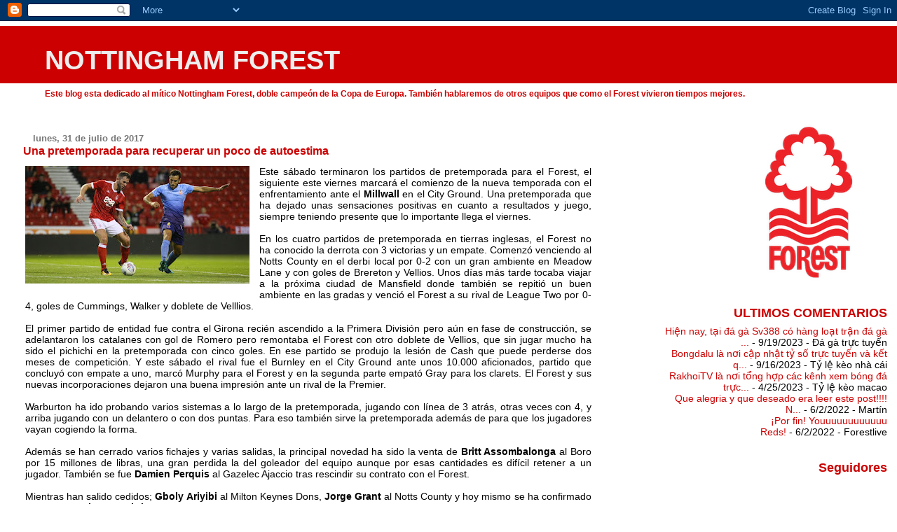

--- FILE ---
content_type: text/javascript; charset=UTF-8
request_url: http://cityground.blogspot.com/2017/07/una-pretemporada-para-recuperar-un-poco.html?action=getFeed&widgetId=Feed1&widgetType=Feed&responseType=js&xssi_token=AOuZoY7ytcqH_W_RtcetGsLI2FdgdjKm1g%3A1768582948570
body_size: 787
content:
try {
_WidgetManager._HandleControllerResult('Feed1', 'getFeed',{'status': 'ok', 'feed': {'entries': [{'title': 'Hi\u1ec7n nay, t\u1ea1i \u0111\xe1 g\xe0 Sv388 c\xf3 h\xe0ng lo\u1ea1t tr\u1eadn \u0111\xe1 g\xe0 ...', 'link': 'http://cityground.blogspot.com/2010/02/el-cagliari-de-gigi-riva.html?showComment\x3d1695087661858#c2407824565414718299', 'publishedDate': '2023-09-18T18:41:01.000-07:00', 'author': '\u0110\xe1 g\xe0 tr\u1ef1c tuy\u1ebfn'}, {'title': 'Bongdalu l\xe0 n\u01a1i c\u1eadp nh\u1eadt t\u1ef7 s\u1ed1 tr\u1ef1c tuy\u1ebfn v\xe0 k\u1ebft q...', 'link': 'http://cityground.blogspot.com/2010/02/el-cagliari-de-gigi-riva.html?showComment\x3d1694833104191#c206211515800149917', 'publishedDate': '2023-09-15T19:58:24.000-07:00', 'author': 'T\u1ef7 l\u1ec7 k\xe8o nh\xe0 c\xe1i'}, {'title': 'RakhoiTV l\xe0 n\u01a1i t\u1ed5ng h\u1ee3p c\xe1c k\xeanh xem b\xf3ng \u0111\xe1 tr\u1ef1c...', 'link': 'http://cityground.blogspot.com/2022/05/el-forest-conquista-wembley-y-la.html?showComment\x3d1682396897210#c8050550292283499847', 'publishedDate': '2023-04-24T21:28:17.000-07:00', 'author': 'T\u1ef7 l\u1ec7 k\xe8o macao'}, {'title': 'Que alegria y que deseado era leer este post!!!! N...', 'link': 'http://cityground.blogspot.com/2022/05/el-forest-conquista-wembley-y-la.html?showComment\x3d1654190934916#c3712110830813254751', 'publishedDate': '2022-06-02T10:28:54.000-07:00', 'author': 'Mart\xedn'}, {'title': '\xa1Por fin! Youuuuuuuuuuuu Reds!', 'link': 'http://cityground.blogspot.com/2022/05/el-forest-conquista-wembley-y-la.html?showComment\x3d1654190025390#c3883335321030523588', 'publishedDate': '2022-06-02T10:13:45.000-07:00', 'author': 'Forestlive'}], 'title': 'NOTTINGHAM FOREST'}});
} catch (e) {
  if (typeof log != 'undefined') {
    log('HandleControllerResult failed: ' + e);
  }
}
